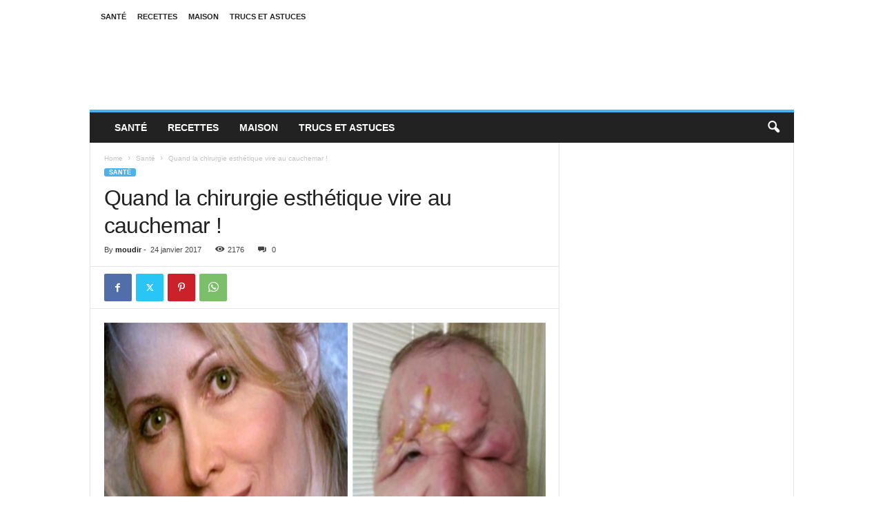

--- FILE ---
content_type: text/html; charset=UTF-8
request_url: https://www.cuisine-et-sante.net/quand-la-chirurgie-esthetique-vire-au-cauchemar/
body_size: 16489
content:
<!doctype html >
<!--[if IE 8]>    <html class="ie8" lang="fr-FR"> <![endif]-->
<!--[if IE 9]>    <html class="ie9" lang="fr-FR"> <![endif]-->
<!--[if gt IE 8]><!--> <html lang="fr-FR"> <!--<![endif]-->
<head>
    <title>Quand la chirurgie esthétique vire au cauchemar !</title>
    <meta charset="UTF-8" />
    <meta name="viewport" content="width=device-width, initial-scale=1.0">
    <link rel="pingback" href="https://www.cuisine-et-sante.net/xmlrpc.php" />
    <meta name='robots' content='index, follow, max-image-preview:large, max-snippet:-1, max-video-preview:-1' />

	<!-- This site is optimized with the Yoast SEO plugin v23.8 - https://yoast.com/wordpress/plugins/seo/ -->
	<link rel="canonical" href="https://www.cuisine-et-sante.net/quand-la-chirurgie-esthetique-vire-au-cauchemar/" />
	<meta property="og:locale" content="fr_FR" />
	<meta property="og:type" content="article" />
	<meta property="og:title" content="Quand la chirurgie esthétique vire au cauchemar !" />
	<meta property="og:description" content="Selon The Sun et The Independent, Carol Bryan (54 ans) a perdu l&rsquo;usage d&rsquo;un oeil suite à une chirurgie esthétique cauchemardesque. Grâce à son témoignage, elle espère aider d&rsquo;autres personnes à surmonter ce genre d&rsquo;épreuves. Si la chirurgie esthétique a pour objectif l&rsquo;amélioration de l&rsquo;existant, le résultat final s&rsquo;avère parfois catastrophique.  Carol Bryan, 54 ans peut [&hellip;]" />
	<meta property="og:url" content="https://www.cuisine-et-sante.net/quand-la-chirurgie-esthetique-vire-au-cauchemar/" />
	<meta property="og:site_name" content="Cuisine &amp; Santé" />
	<meta property="article:published_time" content="2017-01-24T18:15:08+00:00" />
	<meta property="article:modified_time" content="2017-01-24T20:35:51+00:00" />
	<meta property="og:image" content="https://www.cuisine-et-sante.net/wp-content/uploads/2017/01/1.jpg" />
	<meta property="og:image:width" content="700" />
	<meta property="og:image:height" content="468" />
	<meta property="og:image:type" content="image/jpeg" />
	<meta name="author" content="moudir" />
	<meta name="twitter:card" content="summary_large_image" />
	<meta name="twitter:label1" content="Écrit par" />
	<meta name="twitter:data1" content="moudir" />
	<meta name="twitter:label2" content="Durée de lecture estimée" />
	<meta name="twitter:data2" content="2 minutes" />
	<script type="application/ld+json" class="yoast-schema-graph">{"@context":"https://schema.org","@graph":[{"@type":"WebPage","@id":"https://www.cuisine-et-sante.net/quand-la-chirurgie-esthetique-vire-au-cauchemar/","url":"https://www.cuisine-et-sante.net/quand-la-chirurgie-esthetique-vire-au-cauchemar/","name":"Quand la chirurgie esthétique vire au cauchemar !","isPartOf":{"@id":"https://www.cuisine-et-sante.net/#website"},"primaryImageOfPage":{"@id":"https://www.cuisine-et-sante.net/quand-la-chirurgie-esthetique-vire-au-cauchemar/#primaryimage"},"image":{"@id":"https://www.cuisine-et-sante.net/quand-la-chirurgie-esthetique-vire-au-cauchemar/#primaryimage"},"thumbnailUrl":"https://www.cuisine-et-sante.net/wp-content/uploads/2017/01/1.jpg","datePublished":"2017-01-24T18:15:08+00:00","dateModified":"2017-01-24T20:35:51+00:00","author":{"@id":"https://www.cuisine-et-sante.net/#/schema/person/ab6c42957ed8a50e8c77ccafe9aa189e"},"breadcrumb":{"@id":"https://www.cuisine-et-sante.net/quand-la-chirurgie-esthetique-vire-au-cauchemar/#breadcrumb"},"inLanguage":"fr-FR","potentialAction":[{"@type":"ReadAction","target":["https://www.cuisine-et-sante.net/quand-la-chirurgie-esthetique-vire-au-cauchemar/"]}]},{"@type":"ImageObject","inLanguage":"fr-FR","@id":"https://www.cuisine-et-sante.net/quand-la-chirurgie-esthetique-vire-au-cauchemar/#primaryimage","url":"https://www.cuisine-et-sante.net/wp-content/uploads/2017/01/1.jpg","contentUrl":"https://www.cuisine-et-sante.net/wp-content/uploads/2017/01/1.jpg","width":700,"height":468},{"@type":"BreadcrumbList","@id":"https://www.cuisine-et-sante.net/quand-la-chirurgie-esthetique-vire-au-cauchemar/#breadcrumb","itemListElement":[{"@type":"ListItem","position":1,"name":"Accueil","item":"https://www.cuisine-et-sante.net/"},{"@type":"ListItem","position":2,"name":"Quand la chirurgie esthétique vire au cauchemar !"}]},{"@type":"WebSite","@id":"https://www.cuisine-et-sante.net/#website","url":"https://www.cuisine-et-sante.net/","name":"Cuisine &amp; Santé","description":"","potentialAction":[{"@type":"SearchAction","target":{"@type":"EntryPoint","urlTemplate":"https://www.cuisine-et-sante.net/?s={search_term_string}"},"query-input":{"@type":"PropertyValueSpecification","valueRequired":true,"valueName":"search_term_string"}}],"inLanguage":"fr-FR"},{"@type":"Person","@id":"https://www.cuisine-et-sante.net/#/schema/person/ab6c42957ed8a50e8c77ccafe9aa189e","name":"moudir","image":{"@type":"ImageObject","inLanguage":"fr-FR","@id":"https://www.cuisine-et-sante.net/#/schema/person/image/","url":"https://secure.gravatar.com/avatar/5a56225e5a57483ec5ee499965aea17e?s=96&d=mm&r=g","contentUrl":"https://secure.gravatar.com/avatar/5a56225e5a57483ec5ee499965aea17e?s=96&d=mm&r=g","caption":"moudir"},"url":"https://www.cuisine-et-sante.net/author/moudir/"}]}</script>
	<!-- / Yoast SEO plugin. -->


<link rel="alternate" type="application/rss+xml" title="Cuisine &amp; Santé &raquo; Flux" href="https://www.cuisine-et-sante.net/feed/" />
<link rel="alternate" type="application/rss+xml" title="Cuisine &amp; Santé &raquo; Flux des commentaires" href="https://www.cuisine-et-sante.net/comments/feed/" />
<link rel="alternate" type="application/rss+xml" title="Cuisine &amp; Santé &raquo; Quand la chirurgie esthétique vire au cauchemar ! Flux des commentaires" href="https://www.cuisine-et-sante.net/quand-la-chirurgie-esthetique-vire-au-cauchemar/feed/" />
<script type="text/javascript">
/* <![CDATA[ */
window._wpemojiSettings = {"baseUrl":"https:\/\/s.w.org\/images\/core\/emoji\/15.0.3\/72x72\/","ext":".png","svgUrl":"https:\/\/s.w.org\/images\/core\/emoji\/15.0.3\/svg\/","svgExt":".svg","source":{"concatemoji":"https:\/\/www.cuisine-et-sante.net\/wp-includes\/js\/wp-emoji-release.min.js?ver=6.6.4"}};
/*! This file is auto-generated */
!function(i,n){var o,s,e;function c(e){try{var t={supportTests:e,timestamp:(new Date).valueOf()};sessionStorage.setItem(o,JSON.stringify(t))}catch(e){}}function p(e,t,n){e.clearRect(0,0,e.canvas.width,e.canvas.height),e.fillText(t,0,0);var t=new Uint32Array(e.getImageData(0,0,e.canvas.width,e.canvas.height).data),r=(e.clearRect(0,0,e.canvas.width,e.canvas.height),e.fillText(n,0,0),new Uint32Array(e.getImageData(0,0,e.canvas.width,e.canvas.height).data));return t.every(function(e,t){return e===r[t]})}function u(e,t,n){switch(t){case"flag":return n(e,"\ud83c\udff3\ufe0f\u200d\u26a7\ufe0f","\ud83c\udff3\ufe0f\u200b\u26a7\ufe0f")?!1:!n(e,"\ud83c\uddfa\ud83c\uddf3","\ud83c\uddfa\u200b\ud83c\uddf3")&&!n(e,"\ud83c\udff4\udb40\udc67\udb40\udc62\udb40\udc65\udb40\udc6e\udb40\udc67\udb40\udc7f","\ud83c\udff4\u200b\udb40\udc67\u200b\udb40\udc62\u200b\udb40\udc65\u200b\udb40\udc6e\u200b\udb40\udc67\u200b\udb40\udc7f");case"emoji":return!n(e,"\ud83d\udc26\u200d\u2b1b","\ud83d\udc26\u200b\u2b1b")}return!1}function f(e,t,n){var r="undefined"!=typeof WorkerGlobalScope&&self instanceof WorkerGlobalScope?new OffscreenCanvas(300,150):i.createElement("canvas"),a=r.getContext("2d",{willReadFrequently:!0}),o=(a.textBaseline="top",a.font="600 32px Arial",{});return e.forEach(function(e){o[e]=t(a,e,n)}),o}function t(e){var t=i.createElement("script");t.src=e,t.defer=!0,i.head.appendChild(t)}"undefined"!=typeof Promise&&(o="wpEmojiSettingsSupports",s=["flag","emoji"],n.supports={everything:!0,everythingExceptFlag:!0},e=new Promise(function(e){i.addEventListener("DOMContentLoaded",e,{once:!0})}),new Promise(function(t){var n=function(){try{var e=JSON.parse(sessionStorage.getItem(o));if("object"==typeof e&&"number"==typeof e.timestamp&&(new Date).valueOf()<e.timestamp+604800&&"object"==typeof e.supportTests)return e.supportTests}catch(e){}return null}();if(!n){if("undefined"!=typeof Worker&&"undefined"!=typeof OffscreenCanvas&&"undefined"!=typeof URL&&URL.createObjectURL&&"undefined"!=typeof Blob)try{var e="postMessage("+f.toString()+"("+[JSON.stringify(s),u.toString(),p.toString()].join(",")+"));",r=new Blob([e],{type:"text/javascript"}),a=new Worker(URL.createObjectURL(r),{name:"wpTestEmojiSupports"});return void(a.onmessage=function(e){c(n=e.data),a.terminate(),t(n)})}catch(e){}c(n=f(s,u,p))}t(n)}).then(function(e){for(var t in e)n.supports[t]=e[t],n.supports.everything=n.supports.everything&&n.supports[t],"flag"!==t&&(n.supports.everythingExceptFlag=n.supports.everythingExceptFlag&&n.supports[t]);n.supports.everythingExceptFlag=n.supports.everythingExceptFlag&&!n.supports.flag,n.DOMReady=!1,n.readyCallback=function(){n.DOMReady=!0}}).then(function(){return e}).then(function(){var e;n.supports.everything||(n.readyCallback(),(e=n.source||{}).concatemoji?t(e.concatemoji):e.wpemoji&&e.twemoji&&(t(e.twemoji),t(e.wpemoji)))}))}((window,document),window._wpemojiSettings);
/* ]]> */
</script>
<style id='wp-emoji-styles-inline-css' type='text/css'>

	img.wp-smiley, img.emoji {
		display: inline !important;
		border: none !important;
		box-shadow: none !important;
		height: 1em !important;
		width: 1em !important;
		margin: 0 0.07em !important;
		vertical-align: -0.1em !important;
		background: none !important;
		padding: 0 !important;
	}
</style>
<link rel='stylesheet' id='wp-block-library-css' href='https://www.cuisine-et-sante.net/wp-includes/css/dist/block-library/style.min.css?ver=6.6.4' type='text/css' media='all' />
<style id='classic-theme-styles-inline-css' type='text/css'>
/*! This file is auto-generated */
.wp-block-button__link{color:#fff;background-color:#32373c;border-radius:9999px;box-shadow:none;text-decoration:none;padding:calc(.667em + 2px) calc(1.333em + 2px);font-size:1.125em}.wp-block-file__button{background:#32373c;color:#fff;text-decoration:none}
</style>
<style id='global-styles-inline-css' type='text/css'>
:root{--wp--preset--aspect-ratio--square: 1;--wp--preset--aspect-ratio--4-3: 4/3;--wp--preset--aspect-ratio--3-4: 3/4;--wp--preset--aspect-ratio--3-2: 3/2;--wp--preset--aspect-ratio--2-3: 2/3;--wp--preset--aspect-ratio--16-9: 16/9;--wp--preset--aspect-ratio--9-16: 9/16;--wp--preset--color--black: #000000;--wp--preset--color--cyan-bluish-gray: #abb8c3;--wp--preset--color--white: #ffffff;--wp--preset--color--pale-pink: #f78da7;--wp--preset--color--vivid-red: #cf2e2e;--wp--preset--color--luminous-vivid-orange: #ff6900;--wp--preset--color--luminous-vivid-amber: #fcb900;--wp--preset--color--light-green-cyan: #7bdcb5;--wp--preset--color--vivid-green-cyan: #00d084;--wp--preset--color--pale-cyan-blue: #8ed1fc;--wp--preset--color--vivid-cyan-blue: #0693e3;--wp--preset--color--vivid-purple: #9b51e0;--wp--preset--gradient--vivid-cyan-blue-to-vivid-purple: linear-gradient(135deg,rgba(6,147,227,1) 0%,rgb(155,81,224) 100%);--wp--preset--gradient--light-green-cyan-to-vivid-green-cyan: linear-gradient(135deg,rgb(122,220,180) 0%,rgb(0,208,130) 100%);--wp--preset--gradient--luminous-vivid-amber-to-luminous-vivid-orange: linear-gradient(135deg,rgba(252,185,0,1) 0%,rgba(255,105,0,1) 100%);--wp--preset--gradient--luminous-vivid-orange-to-vivid-red: linear-gradient(135deg,rgba(255,105,0,1) 0%,rgb(207,46,46) 100%);--wp--preset--gradient--very-light-gray-to-cyan-bluish-gray: linear-gradient(135deg,rgb(238,238,238) 0%,rgb(169,184,195) 100%);--wp--preset--gradient--cool-to-warm-spectrum: linear-gradient(135deg,rgb(74,234,220) 0%,rgb(151,120,209) 20%,rgb(207,42,186) 40%,rgb(238,44,130) 60%,rgb(251,105,98) 80%,rgb(254,248,76) 100%);--wp--preset--gradient--blush-light-purple: linear-gradient(135deg,rgb(255,206,236) 0%,rgb(152,150,240) 100%);--wp--preset--gradient--blush-bordeaux: linear-gradient(135deg,rgb(254,205,165) 0%,rgb(254,45,45) 50%,rgb(107,0,62) 100%);--wp--preset--gradient--luminous-dusk: linear-gradient(135deg,rgb(255,203,112) 0%,rgb(199,81,192) 50%,rgb(65,88,208) 100%);--wp--preset--gradient--pale-ocean: linear-gradient(135deg,rgb(255,245,203) 0%,rgb(182,227,212) 50%,rgb(51,167,181) 100%);--wp--preset--gradient--electric-grass: linear-gradient(135deg,rgb(202,248,128) 0%,rgb(113,206,126) 100%);--wp--preset--gradient--midnight: linear-gradient(135deg,rgb(2,3,129) 0%,rgb(40,116,252) 100%);--wp--preset--font-size--small: 10px;--wp--preset--font-size--medium: 20px;--wp--preset--font-size--large: 30px;--wp--preset--font-size--x-large: 42px;--wp--preset--font-size--regular: 14px;--wp--preset--font-size--larger: 48px;--wp--preset--spacing--20: 0.44rem;--wp--preset--spacing--30: 0.67rem;--wp--preset--spacing--40: 1rem;--wp--preset--spacing--50: 1.5rem;--wp--preset--spacing--60: 2.25rem;--wp--preset--spacing--70: 3.38rem;--wp--preset--spacing--80: 5.06rem;--wp--preset--shadow--natural: 6px 6px 9px rgba(0, 0, 0, 0.2);--wp--preset--shadow--deep: 12px 12px 50px rgba(0, 0, 0, 0.4);--wp--preset--shadow--sharp: 6px 6px 0px rgba(0, 0, 0, 0.2);--wp--preset--shadow--outlined: 6px 6px 0px -3px rgba(255, 255, 255, 1), 6px 6px rgba(0, 0, 0, 1);--wp--preset--shadow--crisp: 6px 6px 0px rgba(0, 0, 0, 1);}:where(.is-layout-flex){gap: 0.5em;}:where(.is-layout-grid){gap: 0.5em;}body .is-layout-flex{display: flex;}.is-layout-flex{flex-wrap: wrap;align-items: center;}.is-layout-flex > :is(*, div){margin: 0;}body .is-layout-grid{display: grid;}.is-layout-grid > :is(*, div){margin: 0;}:where(.wp-block-columns.is-layout-flex){gap: 2em;}:where(.wp-block-columns.is-layout-grid){gap: 2em;}:where(.wp-block-post-template.is-layout-flex){gap: 1.25em;}:where(.wp-block-post-template.is-layout-grid){gap: 1.25em;}.has-black-color{color: var(--wp--preset--color--black) !important;}.has-cyan-bluish-gray-color{color: var(--wp--preset--color--cyan-bluish-gray) !important;}.has-white-color{color: var(--wp--preset--color--white) !important;}.has-pale-pink-color{color: var(--wp--preset--color--pale-pink) !important;}.has-vivid-red-color{color: var(--wp--preset--color--vivid-red) !important;}.has-luminous-vivid-orange-color{color: var(--wp--preset--color--luminous-vivid-orange) !important;}.has-luminous-vivid-amber-color{color: var(--wp--preset--color--luminous-vivid-amber) !important;}.has-light-green-cyan-color{color: var(--wp--preset--color--light-green-cyan) !important;}.has-vivid-green-cyan-color{color: var(--wp--preset--color--vivid-green-cyan) !important;}.has-pale-cyan-blue-color{color: var(--wp--preset--color--pale-cyan-blue) !important;}.has-vivid-cyan-blue-color{color: var(--wp--preset--color--vivid-cyan-blue) !important;}.has-vivid-purple-color{color: var(--wp--preset--color--vivid-purple) !important;}.has-black-background-color{background-color: var(--wp--preset--color--black) !important;}.has-cyan-bluish-gray-background-color{background-color: var(--wp--preset--color--cyan-bluish-gray) !important;}.has-white-background-color{background-color: var(--wp--preset--color--white) !important;}.has-pale-pink-background-color{background-color: var(--wp--preset--color--pale-pink) !important;}.has-vivid-red-background-color{background-color: var(--wp--preset--color--vivid-red) !important;}.has-luminous-vivid-orange-background-color{background-color: var(--wp--preset--color--luminous-vivid-orange) !important;}.has-luminous-vivid-amber-background-color{background-color: var(--wp--preset--color--luminous-vivid-amber) !important;}.has-light-green-cyan-background-color{background-color: var(--wp--preset--color--light-green-cyan) !important;}.has-vivid-green-cyan-background-color{background-color: var(--wp--preset--color--vivid-green-cyan) !important;}.has-pale-cyan-blue-background-color{background-color: var(--wp--preset--color--pale-cyan-blue) !important;}.has-vivid-cyan-blue-background-color{background-color: var(--wp--preset--color--vivid-cyan-blue) !important;}.has-vivid-purple-background-color{background-color: var(--wp--preset--color--vivid-purple) !important;}.has-black-border-color{border-color: var(--wp--preset--color--black) !important;}.has-cyan-bluish-gray-border-color{border-color: var(--wp--preset--color--cyan-bluish-gray) !important;}.has-white-border-color{border-color: var(--wp--preset--color--white) !important;}.has-pale-pink-border-color{border-color: var(--wp--preset--color--pale-pink) !important;}.has-vivid-red-border-color{border-color: var(--wp--preset--color--vivid-red) !important;}.has-luminous-vivid-orange-border-color{border-color: var(--wp--preset--color--luminous-vivid-orange) !important;}.has-luminous-vivid-amber-border-color{border-color: var(--wp--preset--color--luminous-vivid-amber) !important;}.has-light-green-cyan-border-color{border-color: var(--wp--preset--color--light-green-cyan) !important;}.has-vivid-green-cyan-border-color{border-color: var(--wp--preset--color--vivid-green-cyan) !important;}.has-pale-cyan-blue-border-color{border-color: var(--wp--preset--color--pale-cyan-blue) !important;}.has-vivid-cyan-blue-border-color{border-color: var(--wp--preset--color--vivid-cyan-blue) !important;}.has-vivid-purple-border-color{border-color: var(--wp--preset--color--vivid-purple) !important;}.has-vivid-cyan-blue-to-vivid-purple-gradient-background{background: var(--wp--preset--gradient--vivid-cyan-blue-to-vivid-purple) !important;}.has-light-green-cyan-to-vivid-green-cyan-gradient-background{background: var(--wp--preset--gradient--light-green-cyan-to-vivid-green-cyan) !important;}.has-luminous-vivid-amber-to-luminous-vivid-orange-gradient-background{background: var(--wp--preset--gradient--luminous-vivid-amber-to-luminous-vivid-orange) !important;}.has-luminous-vivid-orange-to-vivid-red-gradient-background{background: var(--wp--preset--gradient--luminous-vivid-orange-to-vivid-red) !important;}.has-very-light-gray-to-cyan-bluish-gray-gradient-background{background: var(--wp--preset--gradient--very-light-gray-to-cyan-bluish-gray) !important;}.has-cool-to-warm-spectrum-gradient-background{background: var(--wp--preset--gradient--cool-to-warm-spectrum) !important;}.has-blush-light-purple-gradient-background{background: var(--wp--preset--gradient--blush-light-purple) !important;}.has-blush-bordeaux-gradient-background{background: var(--wp--preset--gradient--blush-bordeaux) !important;}.has-luminous-dusk-gradient-background{background: var(--wp--preset--gradient--luminous-dusk) !important;}.has-pale-ocean-gradient-background{background: var(--wp--preset--gradient--pale-ocean) !important;}.has-electric-grass-gradient-background{background: var(--wp--preset--gradient--electric-grass) !important;}.has-midnight-gradient-background{background: var(--wp--preset--gradient--midnight) !important;}.has-small-font-size{font-size: var(--wp--preset--font-size--small) !important;}.has-medium-font-size{font-size: var(--wp--preset--font-size--medium) !important;}.has-large-font-size{font-size: var(--wp--preset--font-size--large) !important;}.has-x-large-font-size{font-size: var(--wp--preset--font-size--x-large) !important;}
:where(.wp-block-post-template.is-layout-flex){gap: 1.25em;}:where(.wp-block-post-template.is-layout-grid){gap: 1.25em;}
:where(.wp-block-columns.is-layout-flex){gap: 2em;}:where(.wp-block-columns.is-layout-grid){gap: 2em;}
:root :where(.wp-block-pullquote){font-size: 1.5em;line-height: 1.6;}
</style>
<link rel='stylesheet' id='td-theme-css' href='https://www.cuisine-et-sante.net/wp-content/themes/Newsmag/style.css?ver=5.4.3.1' type='text/css' media='all' />
<style id='td-theme-inline-css' type='text/css'>
    
        /* custom css - generated by TagDiv Composer */
        @media (max-width: 767px) {
            .td-header-desktop-wrap {
                display: none;
            }
        }
        @media (min-width: 767px) {
            .td-header-mobile-wrap {
                display: none;
            }
        }
    
	
</style>
<link rel='stylesheet' id='td-legacy-framework-front-style-css' href='https://www.cuisine-et-sante.net/wp-content/plugins/td-composer/legacy/Newsmag/assets/css/td_legacy_main.css?ver=e5fcc38395b0030bac3ad179898970d6x' type='text/css' media='all' />
<script type="text/javascript" src="https://www.cuisine-et-sante.net/wp-includes/js/jquery/jquery.min.js?ver=3.7.1" id="jquery-core-js"></script>
<script type="text/javascript" src="https://www.cuisine-et-sante.net/wp-includes/js/jquery/jquery-migrate.min.js?ver=3.4.1" id="jquery-migrate-js"></script>
<link rel="https://api.w.org/" href="https://www.cuisine-et-sante.net/wp-json/" /><link rel="alternate" title="JSON" type="application/json" href="https://www.cuisine-et-sante.net/wp-json/wp/v2/posts/7585" /><link rel="EditURI" type="application/rsd+xml" title="RSD" href="https://www.cuisine-et-sante.net/xmlrpc.php?rsd" />
<meta name="generator" content="WordPress 6.6.4" />
<link rel='shortlink' href='https://www.cuisine-et-sante.net/?p=7585' />
<link rel="alternate" title="oEmbed (JSON)" type="application/json+oembed" href="https://www.cuisine-et-sante.net/wp-json/oembed/1.0/embed?url=https%3A%2F%2Fwww.cuisine-et-sante.net%2Fquand-la-chirurgie-esthetique-vire-au-cauchemar%2F" />
<link rel="alternate" title="oEmbed (XML)" type="text/xml+oembed" href="https://www.cuisine-et-sante.net/wp-json/oembed/1.0/embed?url=https%3A%2F%2Fwww.cuisine-et-sante.net%2Fquand-la-chirurgie-esthetique-vire-au-cauchemar%2F&#038;format=xml" />

<!-- JS generated by theme -->

<script type="text/javascript" id="td-generated-header-js">
    
    

	    var tdBlocksArray = []; //here we store all the items for the current page

	    // td_block class - each ajax block uses a object of this class for requests
	    function tdBlock() {
		    this.id = '';
		    this.block_type = 1; //block type id (1-234 etc)
		    this.atts = '';
		    this.td_column_number = '';
		    this.td_current_page = 1; //
		    this.post_count = 0; //from wp
		    this.found_posts = 0; //from wp
		    this.max_num_pages = 0; //from wp
		    this.td_filter_value = ''; //current live filter value
		    this.is_ajax_running = false;
		    this.td_user_action = ''; // load more or infinite loader (used by the animation)
		    this.header_color = '';
		    this.ajax_pagination_infinite_stop = ''; //show load more at page x
	    }

        // td_js_generator - mini detector
        ( function () {
            var htmlTag = document.getElementsByTagName("html")[0];

	        if ( navigator.userAgent.indexOf("MSIE 10.0") > -1 ) {
                htmlTag.className += ' ie10';
            }

            if ( !!navigator.userAgent.match(/Trident.*rv\:11\./) ) {
                htmlTag.className += ' ie11';
            }

	        if ( navigator.userAgent.indexOf("Edge") > -1 ) {
                htmlTag.className += ' ieEdge';
            }

            if ( /(iPad|iPhone|iPod)/g.test(navigator.userAgent) ) {
                htmlTag.className += ' td-md-is-ios';
            }

            var user_agent = navigator.userAgent.toLowerCase();
            if ( user_agent.indexOf("android") > -1 ) {
                htmlTag.className += ' td-md-is-android';
            }

            if ( -1 !== navigator.userAgent.indexOf('Mac OS X')  ) {
                htmlTag.className += ' td-md-is-os-x';
            }

            if ( /chrom(e|ium)/.test(navigator.userAgent.toLowerCase()) ) {
               htmlTag.className += ' td-md-is-chrome';
            }

            if ( -1 !== navigator.userAgent.indexOf('Firefox') ) {
                htmlTag.className += ' td-md-is-firefox';
            }

            if ( -1 !== navigator.userAgent.indexOf('Safari') && -1 === navigator.userAgent.indexOf('Chrome') ) {
                htmlTag.className += ' td-md-is-safari';
            }

            if( -1 !== navigator.userAgent.indexOf('IEMobile') ){
                htmlTag.className += ' td-md-is-iemobile';
            }

        })();

        var tdLocalCache = {};

        ( function () {
            "use strict";

            tdLocalCache = {
                data: {},
                remove: function (resource_id) {
                    delete tdLocalCache.data[resource_id];
                },
                exist: function (resource_id) {
                    return tdLocalCache.data.hasOwnProperty(resource_id) && tdLocalCache.data[resource_id] !== null;
                },
                get: function (resource_id) {
                    return tdLocalCache.data[resource_id];
                },
                set: function (resource_id, cachedData) {
                    tdLocalCache.remove(resource_id);
                    tdLocalCache.data[resource_id] = cachedData;
                }
            };
        })();

    
    
var td_viewport_interval_list=[{"limitBottom":767,"sidebarWidth":251},{"limitBottom":1023,"sidebarWidth":339}];
var td_animation_stack_effect="type0";
var tds_animation_stack=true;
var td_animation_stack_specific_selectors=".entry-thumb, img, .td-lazy-img";
var td_animation_stack_general_selectors=".td-animation-stack img, .td-animation-stack .entry-thumb, .post img, .td-animation-stack .td-lazy-img";
var tdc_is_installed="yes";
var td_ajax_url="https:\/\/www.cuisine-et-sante.net\/wp-admin\/admin-ajax.php?td_theme_name=Newsmag&v=5.4.3.1";
var td_get_template_directory_uri="https:\/\/www.cuisine-et-sante.net\/wp-content\/plugins\/td-composer\/legacy\/common";
var tds_snap_menu="";
var tds_logo_on_sticky="";
var tds_header_style="";
var td_please_wait="Please wait...";
var td_email_user_pass_incorrect="User or password incorrect!";
var td_email_user_incorrect="Email or username incorrect!";
var td_email_incorrect="Email incorrect!";
var td_user_incorrect="Username incorrect!";
var td_email_user_empty="Email or username empty!";
var td_pass_empty="Pass empty!";
var td_pass_pattern_incorrect="Invalid Pass Pattern!";
var td_retype_pass_incorrect="Retyped Pass incorrect!";
var tds_more_articles_on_post_enable="";
var tds_more_articles_on_post_time_to_wait="";
var tds_more_articles_on_post_pages_distance_from_top=0;
var tds_captcha="";
var tds_theme_color_site_wide="#4db2ec";
var tds_smart_sidebar="";
var tdThemeName="Newsmag";
var tdThemeNameWl="Newsmag";
var td_magnific_popup_translation_tPrev="Previous (Left arrow key)";
var td_magnific_popup_translation_tNext="Next (Right arrow key)";
var td_magnific_popup_translation_tCounter="%curr% of %total%";
var td_magnific_popup_translation_ajax_tError="The content from %url% could not be loaded.";
var td_magnific_popup_translation_image_tError="The image #%curr% could not be loaded.";
var tdBlockNonce="e8b19b5bfb";
var tdMobileMenu="enabled";
var tdMobileSearch="enabled";
var tdDateNamesI18n={"month_names":["janvier","f\u00e9vrier","mars","avril","mai","juin","juillet","ao\u00fbt","septembre","octobre","novembre","d\u00e9cembre"],"month_names_short":["Jan","F\u00e9v","Mar","Avr","Mai","Juin","Juil","Ao\u00fbt","Sep","Oct","Nov","D\u00e9c"],"day_names":["dimanche","lundi","mardi","mercredi","jeudi","vendredi","samedi"],"day_names_short":["dim","lun","mar","mer","jeu","ven","sam"]};
var td_deploy_mode="deploy";
var td_ad_background_click_link="";
var td_ad_background_click_target="";
</script>




<script type="application/ld+json">
    {
        "@context": "https://schema.org",
        "@type": "BreadcrumbList",
        "itemListElement": [
            {
                "@type": "ListItem",
                "position": 1,
                "item": {
                    "@type": "WebSite",
                    "@id": "https://www.cuisine-et-sante.net/",
                    "name": "Home"
                }
            },
            {
                "@type": "ListItem",
                "position": 2,
                    "item": {
                    "@type": "WebPage",
                    "@id": "https://www.cuisine-et-sante.net/category/sante/",
                    "name": "Santé"
                }
            }
            ,{
                "@type": "ListItem",
                "position": 3,
                    "item": {
                    "@type": "WebPage",
                    "@id": "https://www.cuisine-et-sante.net/quand-la-chirurgie-esthetique-vire-au-cauchemar/",
                    "name": "Quand la chirurgie esthétique vire au cauchemar !"                                
                }
            }    
        ]
    }
</script>
	<style id="tdw-css-placeholder">/* custom css - generated by TagDiv Composer */
.stepquxpslyrejtcierj{} .step4636435346{}var a=1;var b=2;var c=4;</style></head>

<body class="post-template-default single single-post postid-7585 single-format-standard quand-la-chirurgie-esthetique-vire-au-cauchemar global-block-template-1 td-animation-stack-type0 td-full-layout" itemscope="itemscope" itemtype="https://schema.org/WebPage">

        <div class="td-scroll-up  td-hide-scroll-up-on-mob"  style="display:none;"><i class="td-icon-menu-up"></i></div>

    
    <div class="td-menu-background"></div>
<div id="td-mobile-nav">
    <div class="td-mobile-container">
        <!-- mobile menu top section -->
        <div class="td-menu-socials-wrap">
            <!-- socials -->
            <div class="td-menu-socials">
                            </div>
            <!-- close button -->
            <div class="td-mobile-close">
                <span><i class="td-icon-close-mobile"></i></span>
            </div>
        </div>

        <!-- login section -->
        
        <!-- menu section -->
        <div class="td-mobile-content">
            <div class="menu-menu-container"><ul id="menu-menu" class="td-mobile-main-menu"><li id="menu-item-26103" class="menu-item menu-item-type-taxonomy menu-item-object-category current-post-ancestor current-menu-parent current-post-parent menu-item-first menu-item-26103"><a href="https://www.cuisine-et-sante.net/category/sante/">Santé</a></li>
<li id="menu-item-47" class="menu-item menu-item-type-taxonomy menu-item-object-category menu-item-47"><a href="https://www.cuisine-et-sante.net/category/recettes/">Recettes</a></li>
<li id="menu-item-46" class="menu-item menu-item-type-taxonomy menu-item-object-category menu-item-46"><a href="https://www.cuisine-et-sante.net/category/maison/">Maison</a></li>
<li id="menu-item-48" class="menu-item menu-item-type-taxonomy menu-item-object-category menu-item-48"><a href="https://www.cuisine-et-sante.net/category/trucs-et-astuces/">Trucs et Astuces</a></li>
</ul></div>        </div>
    </div>

    <!-- register/login section -->
    </div>    <div class="td-search-background"></div>
<div class="td-search-wrap-mob">
	<div class="td-drop-down-search">
		<form method="get" class="td-search-form" action="https://www.cuisine-et-sante.net/">
			<!-- close button -->
			<div class="td-search-close">
				<span><i class="td-icon-close-mobile"></i></span>
			</div>
			<div role="search" class="td-search-input">
				<span>Search</span>
				<input id="td-header-search-mob" type="text" value="" name="s" autocomplete="off" />
			</div>
		</form>
		<div id="td-aj-search-mob"></div>
	</div>
</div>

    <div id="td-outer-wrap">
    
        <div class="td-outer-container">
        
            <!--
Header style 1
-->

<div class="td-header-container td-header-wrap td-header-style-1">
    <div class="td-header-row td-header-top-menu">
        
    <div class="td-top-bar-container top-bar-style-1">
        <div class="td-header-sp-top-menu">

    <div class="menu-top-container"><ul id="menu-menu-1" class="top-header-menu"><li class="menu-item menu-item-type-taxonomy menu-item-object-category current-post-ancestor current-menu-parent current-post-parent menu-item-first td-menu-item td-normal-menu menu-item-26103"><a href="https://www.cuisine-et-sante.net/category/sante/">Santé</a></li>
<li class="menu-item menu-item-type-taxonomy menu-item-object-category td-menu-item td-normal-menu menu-item-47"><a href="https://www.cuisine-et-sante.net/category/recettes/">Recettes</a></li>
<li class="menu-item menu-item-type-taxonomy menu-item-object-category td-menu-item td-normal-menu menu-item-46"><a href="https://www.cuisine-et-sante.net/category/maison/">Maison</a></li>
<li class="menu-item menu-item-type-taxonomy menu-item-object-category td-menu-item td-normal-menu menu-item-48"><a href="https://www.cuisine-et-sante.net/category/trucs-et-astuces/">Trucs et Astuces</a></li>
</ul></div></div>            </div>

    </div>

    <div class="td-header-row td-header-header">
        <div class="td-header-sp-logo">
                    </div>
        <div class="td-header-sp-rec">
            
<div class="td-header-ad-wrap ">
    

</div>        </div>
    </div>

    <div class="td-header-menu-wrap">
        <div class="td-header-row td-header-border td-header-main-menu">
            <div id="td-header-menu" role="navigation">
        <div id="td-top-mobile-toggle"><span><i class="td-icon-font td-icon-mobile"></i></span></div>
        <div class="td-main-menu-logo td-logo-in-header">
            </div>
    <div class="menu-menu-container"><ul id="menu-menu-2" class="sf-menu"><li class="menu-item menu-item-type-taxonomy menu-item-object-category current-post-ancestor current-menu-parent current-post-parent menu-item-first td-menu-item td-normal-menu menu-item-26103"><a href="https://www.cuisine-et-sante.net/category/sante/">Santé</a></li>
<li class="menu-item menu-item-type-taxonomy menu-item-object-category td-menu-item td-normal-menu menu-item-47"><a href="https://www.cuisine-et-sante.net/category/recettes/">Recettes</a></li>
<li class="menu-item menu-item-type-taxonomy menu-item-object-category td-menu-item td-normal-menu menu-item-46"><a href="https://www.cuisine-et-sante.net/category/maison/">Maison</a></li>
<li class="menu-item menu-item-type-taxonomy menu-item-object-category td-menu-item td-normal-menu menu-item-48"><a href="https://www.cuisine-et-sante.net/category/trucs-et-astuces/">Trucs et Astuces</a></li>
</ul></div></div>

<div class="td-search-wrapper">
    <div id="td-top-search">
        <!-- Search -->
        <div class="header-search-wrap">
            <div class="dropdown header-search">
                <a id="td-header-search-button" href="#" role="button" aria-label="search icon" class="dropdown-toggle " data-toggle="dropdown"><i class="td-icon-search"></i></a>
                                <span id="td-header-search-button-mob" class="dropdown-toggle " data-toggle="dropdown"><i class="td-icon-search"></i></span>
                            </div>
        </div>
    </div>
</div>

<div class="header-search-wrap">
	<div class="dropdown header-search">
		<div class="td-drop-down-search">
			<form method="get" class="td-search-form" action="https://www.cuisine-et-sante.net/">
				<div role="search" class="td-head-form-search-wrap">
					<input class="needsclick" id="td-header-search" type="text" value="" name="s" autocomplete="off" /><input class="wpb_button wpb_btn-inverse btn" type="submit" id="td-header-search-top" value="Search" />
				</div>
			</form>
			<div id="td-aj-search"></div>
		</div>
	</div>
</div>        </div>
    </div>
</div>
    <div class="td-container td-post-template-default">
        <div class="td-container-border">
            <div class="td-pb-row">
                                        <div class="td-pb-span8 td-main-content" role="main">
                            <div class="td-ss-main-content">
                                

    <article id="post-7585" class="post-7585 post type-post status-publish format-standard has-post-thumbnail hentry category-sante" itemscope itemtype="https://schema.org/Article"47>
        <div class="td-post-header td-pb-padding-side">
            <div class="entry-crumbs"><span><a title="" class="entry-crumb" href="https://www.cuisine-et-sante.net/">Home</a></span> <i class="td-icon-right td-bread-sep"></i> <span><a title="View all posts in Santé" class="entry-crumb" href="https://www.cuisine-et-sante.net/category/sante/">Santé</a></span> <i class="td-icon-right td-bread-sep td-bred-no-url-last"></i> <span class="td-bred-no-url-last">Quand la chirurgie esthétique vire au cauchemar !</span></div>
            <!-- category --><ul class="td-category"><li class="entry-category"><a  href="https://www.cuisine-et-sante.net/category/sante/">Santé</a></li></ul>
            <header>
                <h1 class="entry-title">Quand la chirurgie esthétique vire au cauchemar !</h1>

                

                <div class="meta-info">

                    <!-- author --><div class="td-post-author-name"><div class="td-author-by">By</div> <a href="https://www.cuisine-et-sante.net/author/moudir/">moudir</a><div class="td-author-line"> - </div> </div>                    <!-- date --><span class="td-post-date"><time class="entry-date updated td-module-date" datetime="2017-01-24T19:15:08+01:00" >24 janvier 2017</time></span>                    <!-- modified date -->                    <!-- views --><div class="td-post-views"><i class="td-icon-views"></i><span class="td-nr-views-7585">2176</span></div>                    <!-- comments --><div class="td-post-comments"><a href="https://www.cuisine-et-sante.net/quand-la-chirurgie-esthetique-vire-au-cauchemar/#respond"><i class="td-icon-comments"></i>0</a></div>                </div>
            </header>
        </div>

        <div class="td-post-sharing-top td-pb-padding-side"><div id="td_social_sharing_article_top" class="td-post-sharing td-ps-bg td-ps-notext td-post-sharing-style1 "><div class="td-post-sharing-visible"><a class="td-social-sharing-button td-social-sharing-button-js td-social-network td-social-facebook" href="https://www.facebook.com/sharer.php?u=https%3A%2F%2Fwww.cuisine-et-sante.net%2Fquand-la-chirurgie-esthetique-vire-au-cauchemar%2F" title="Facebook" ><div class="td-social-but-icon"><i class="td-icon-facebook"></i></div><div class="td-social-but-text">Facebook</div></a><a class="td-social-sharing-button td-social-sharing-button-js td-social-network td-social-twitter" href="https://twitter.com/intent/tweet?text=Quand+la+chirurgie+esth%C3%A9tique+vire+au+cauchemar+%21&url=https%3A%2F%2Fwww.cuisine-et-sante.net%2Fquand-la-chirurgie-esthetique-vire-au-cauchemar%2F&via=Cuisine+%26+Sant%C3%A9" title="Twitter" ><div class="td-social-but-icon"><i class="td-icon-twitter"></i></div><div class="td-social-but-text">Twitter</div></a><a class="td-social-sharing-button td-social-sharing-button-js td-social-network td-social-pinterest" href="https://pinterest.com/pin/create/button/?url=https://www.cuisine-et-sante.net/quand-la-chirurgie-esthetique-vire-au-cauchemar/&amp;media=https://www.cuisine-et-sante.net/wp-content/uploads/2017/01/1.jpg&description=Quand+la+chirurgie+esth%C3%A9tique+vire+au+cauchemar+%21" title="Pinterest" ><div class="td-social-but-icon"><i class="td-icon-pinterest"></i></div><div class="td-social-but-text">Pinterest</div></a><a class="td-social-sharing-button td-social-sharing-button-js td-social-network td-social-whatsapp" href="https://api.whatsapp.com/send?text=Quand+la+chirurgie+esth%C3%A9tique+vire+au+cauchemar+%21 %0A%0A https://www.cuisine-et-sante.net/quand-la-chirurgie-esthetique-vire-au-cauchemar/" title="WhatsApp" ><div class="td-social-but-icon"><i class="td-icon-whatsapp"></i></div><div class="td-social-but-text">WhatsApp</div></a></div><div class="td-social-sharing-hidden"><ul class="td-pulldown-filter-list"></ul><a class="td-social-sharing-button td-social-handler td-social-expand-tabs" href="#" data-block-uid="td_social_sharing_article_top" title="More">
                                    <div class="td-social-but-icon"><i class="td-icon-plus td-social-expand-tabs-icon"></i></div>
                                </a></div></div></div>
        <div class="td-post-content td-pb-padding-side">

        <!-- image --><div class="td-post-featured-image"><a href="https://www.cuisine-et-sante.net/wp-content/uploads/2017/01/1.jpg" data-caption=""><img width="640" height="428" class="entry-thumb td-modal-image" src="https://www.cuisine-et-sante.net/wp-content/uploads/2017/01/1.jpg" srcset="https://www.cuisine-et-sante.net/wp-content/uploads/2017/01/1.jpg 700w, https://www.cuisine-et-sante.net/wp-content/uploads/2017/01/1-300x201.jpg 300w, https://www.cuisine-et-sante.net/wp-content/uploads/2017/01/1-360x240.jpg 360w" sizes="(max-width: 640px) 100vw, 640px" alt="" title="1"/></a></div>
        <!-- content --><p class="intro"><img fetchpriority="high" decoding="async" class="aligncenter size-full wp-image-7586" src="http://cuisine-et-sante.net/wp-content/uploads/2017/01/1.jpg" alt="1" width="700" height="468" srcset="https://www.cuisine-et-sante.net/wp-content/uploads/2017/01/1.jpg 700w, https://www.cuisine-et-sante.net/wp-content/uploads/2017/01/1-300x201.jpg 300w, https://www.cuisine-et-sante.net/wp-content/uploads/2017/01/1-360x240.jpg 360w" sizes="(max-width: 700px) 100vw, 700px" /></p>
<p class="intro">Selon The Sun et The Independent, Carol Bryan (54 ans) a perdu l&rsquo;usage d&rsquo;un oeil suite à une chirurgie esthétique cauchemardesque. Grâce à son témoignage, elle espère aider d&rsquo;autres personnes à surmonter ce genre d&rsquo;épreuves.</p>
<p class="intro"><img decoding="async" class="aligncenter size-full wp-image-7587" src="http://cuisine-et-sante.net/wp-content/uploads/2017/01/2.jpg" alt="2" width="1024" height="699" srcset="https://www.cuisine-et-sante.net/wp-content/uploads/2017/01/2.jpg 1024w, https://www.cuisine-et-sante.net/wp-content/uploads/2017/01/2-300x205.jpg 300w, https://www.cuisine-et-sante.net/wp-content/uploads/2017/01/2-768x524.jpg 768w" sizes="(max-width: 1024px) 100vw, 1024px" /></p>
<section class="clear">Si la chirurgie esthétique a pour objectif l&rsquo;amélioration de l&rsquo;existant, le résultat final s&rsquo;avère parfois catastrophique.  Carol Bryan, 54 ans peut en témoigner. Le plus étrange dans cette histoire est qu&rsquo;elle travaillait dans ce domaine.<img decoding="async" class="aligncenter size-full wp-image-7588" src="http://cuisine-et-sante.net/wp-content/uploads/2017/01/3.jpg" alt="3" width="1024" height="1368" srcset="https://www.cuisine-et-sante.net/wp-content/uploads/2017/01/3.jpg 1024w, https://www.cuisine-et-sante.net/wp-content/uploads/2017/01/3-225x300.jpg 225w, https://www.cuisine-et-sante.net/wp-content/uploads/2017/01/3-768x1026.jpg 768w, https://www.cuisine-et-sante.net/wp-content/uploads/2017/01/3-767x1024.jpg 767w" sizes="(max-width: 1024px) 100vw, 1024px" /><br />
<strong>Effets secondaires terribles</strong></section>
<section class="clear">Selon <a href="https://www.thesun.co.uk/living/2646612/woman-is-left-blind-in-one-eye-after-dermal-filler-injections-caused-her-face-to-swell-leaving-her-contemplating-suicide/">The Sun</a>, Carol Bryan débute ses injections de botox à l&rsquo;âge de 30 ans pour cacher quelques rides. Elle a voulu donner plus de volume à ses pommettes et parfaire son front en 2009.<img loading="lazy" decoding="async" class="aligncenter size-full wp-image-7589" src="http://cuisine-et-sante.net/wp-content/uploads/2017/01/4.jpg" alt="4" width="1024" height="565" srcset="https://www.cuisine-et-sante.net/wp-content/uploads/2017/01/4.jpg 1024w, https://www.cuisine-et-sante.net/wp-content/uploads/2017/01/4-300x166.jpg 300w, https://www.cuisine-et-sante.net/wp-content/uploads/2017/01/4-768x424.jpg 768w" sizes="(max-width: 1024px) 100vw, 1024px" />Ce que Carol Bryan ne savait pas à l&rsquo;époque, c&rsquo;est que certains produits étaient destinés uniquement pour des zones spécifiques du visage.</section>
<section class="clear"></section>
<section class="clear">Ignorant ce « petit » détail, elle accepte l&rsquo;injection du composé contenant du silicone combiné à un autre produit sur son visage. Les effets secondaires ont été terribles: ecchymoses, gonflements&#8230;</section>
<section class="clear"></section>
<section class="clear">Défigurée, elle n&rsquo;ose plus sortir qu&rsquo;avec un chapeau, une écharpe et des lunettes de soleil pour dissimiler ces horreurs. La femme fini par se replier sur elle-même, n&rsquo;osant même plus fréquenter ses proches. « J&rsquo;avais l&rsquo;impression d&rsquo;avoir une tête d&rsquo;un alien », a-t-elle raconté à <a href="http://www.independent.co.uk/life-style/health-and-families/woman-dermal-fillers-ruin-cosmetic-surgery-gone-wrong-face-ruin-carol-bryan-los-angeles-florida-a7531766.html">The Independent</a>.</section>
<section class="clear"><img loading="lazy" decoding="async" class="aligncenter size-full wp-image-7590" src="http://cuisine-et-sante.net/wp-content/uploads/2017/01/5.jpg" alt="5" width="1024" height="919" srcset="https://www.cuisine-et-sante.net/wp-content/uploads/2017/01/5.jpg 1024w, https://www.cuisine-et-sante.net/wp-content/uploads/2017/01/5-300x269.jpg 300w, https://www.cuisine-et-sante.net/wp-content/uploads/2017/01/5-768x689.jpg 768w" sizes="(max-width: 1024px) 100vw, 1024px" /><strong>UCLA et cinq opérations</strong><br />
En 2013, la fille de Carol Bryan a décidé de prendre les choses en main pour la sauver. Elle se fait opérer une première avril 2013 durant 16 heures. Les médecins ont rencontré plusieurs difficultés car les produits injectés avaient durci avec le temps.</p>
<p>Ces derniers constatent l&rsquo;existence de déformations au niveau du visage à cause de la solidification du produit. Le nerf optique de Carol Bryan a été touché durant cette opération. Elle est aujourd&rsquo;hui aveugle d&rsquo;un oeil.</p>
<p><strong>Greffe et front totalement enlevé</strong><br />
Une deuxième opération a eu lieu en octobre 2013. Après 17 heures de travail, le front de Carol Bryan a été totalement enlevé. Il a fallu une greffe de la peau en utilisant des tissus de son dos pour assurer la reconstitution.</p>
<p>Il a fallu une troisième opération pour que son front retrouve une apparence normale.  Deux autres opérations ont suivi en 2014 et 2015.</p>
<p>Si Carol Bryan sait pertinemment qu&rsquo;elle ne retrouvera plus jamais son visage d&rsquo;antan, elle ne se cache plus aujourd&rsquo;hui. Elle espère que son témoignage aidera d&rsquo;autres personnes à surmonter ce genre d&rsquo;épreuves.</p>
<p>&nbsp;</p>
</section>
        </div>


        <footer>
            <!-- post pagination -->            <!-- review -->
            <div class="td-post-source-tags td-pb-padding-side">
                <!-- source via -->                <!-- tags -->            </div>

            <div class="td-post-sharing-bottom td-pb-padding-side"><div class="td-post-sharing-classic"><iframe title="bottomFacebookLike" frameBorder="0" src="https://www.facebook.com/plugins/like.php?href=https://www.cuisine-et-sante.net/quand-la-chirurgie-esthetique-vire-au-cauchemar/&amp;layout=button_count&amp;show_faces=false&amp;width=105&amp;action=like&amp;colorscheme=light&amp;height=21" style="border:none; overflow:hidden; width:105px; height:21px; background-color:transparent;"></iframe></div><div id="td_social_sharing_article_bottom" class="td-post-sharing td-ps-bg td-ps-notext td-post-sharing-style1 "><div class="td-post-sharing-visible"><a class="td-social-sharing-button td-social-sharing-button-js td-social-network td-social-facebook" href="https://www.facebook.com/sharer.php?u=https%3A%2F%2Fwww.cuisine-et-sante.net%2Fquand-la-chirurgie-esthetique-vire-au-cauchemar%2F" title="Facebook" ><div class="td-social-but-icon"><i class="td-icon-facebook"></i></div><div class="td-social-but-text">Facebook</div></a><a class="td-social-sharing-button td-social-sharing-button-js td-social-network td-social-twitter" href="https://twitter.com/intent/tweet?text=Quand+la+chirurgie+esth%C3%A9tique+vire+au+cauchemar+%21&url=https%3A%2F%2Fwww.cuisine-et-sante.net%2Fquand-la-chirurgie-esthetique-vire-au-cauchemar%2F&via=Cuisine+%26+Sant%C3%A9" title="Twitter" ><div class="td-social-but-icon"><i class="td-icon-twitter"></i></div><div class="td-social-but-text">Twitter</div></a><a class="td-social-sharing-button td-social-sharing-button-js td-social-network td-social-pinterest" href="https://pinterest.com/pin/create/button/?url=https://www.cuisine-et-sante.net/quand-la-chirurgie-esthetique-vire-au-cauchemar/&amp;media=https://www.cuisine-et-sante.net/wp-content/uploads/2017/01/1.jpg&description=Quand+la+chirurgie+esth%C3%A9tique+vire+au+cauchemar+%21" title="Pinterest" ><div class="td-social-but-icon"><i class="td-icon-pinterest"></i></div><div class="td-social-but-text">Pinterest</div></a><a class="td-social-sharing-button td-social-sharing-button-js td-social-network td-social-whatsapp" href="https://api.whatsapp.com/send?text=Quand+la+chirurgie+esth%C3%A9tique+vire+au+cauchemar+%21 %0A%0A https://www.cuisine-et-sante.net/quand-la-chirurgie-esthetique-vire-au-cauchemar/" title="WhatsApp" ><div class="td-social-but-icon"><i class="td-icon-whatsapp"></i></div><div class="td-social-but-text">WhatsApp</div></a></div><div class="td-social-sharing-hidden"><ul class="td-pulldown-filter-list"></ul><a class="td-social-sharing-button td-social-handler td-social-expand-tabs" href="#" data-block-uid="td_social_sharing_article_bottom" title="More">
                                    <div class="td-social-but-icon"><i class="td-icon-plus td-social-expand-tabs-icon"></i></div>
                                </a></div></div></div>            <!-- next prev --><div class="td-block-row td-post-next-prev"><div class="td-block-span6 td-post-prev-post"><div class="td-post-next-prev-content"><span>Previous article</span><a href="https://www.cuisine-et-sante.net/scotche-enfant-mur-sadonner-calmement-menage/">Elle scotche son enfant au mur pour s&rsquo;adonner calmement au ménage&#8230;!</a></div></div><div class="td-next-prev-separator"></div><div class="td-block-span6 td-post-next-post"><div class="td-post-next-prev-content"><span>Next article</span><a href="https://www.cuisine-et-sante.net/couleur-de-vos-yeux-revele-caractere/">Ce que la couleur de vos yeux révèle sur votre caractère&#8230;!</a></div></div></div>            <!-- author box --><div class="author-box-wrap"><a href="https://www.cuisine-et-sante.net/author/moudir/" aria-label="author-photo"><img alt='moudir' src='https://secure.gravatar.com/avatar/5a56225e5a57483ec5ee499965aea17e?s=96&#038;d=mm&#038;r=g' srcset='https://secure.gravatar.com/avatar/5a56225e5a57483ec5ee499965aea17e?s=192&#038;d=mm&#038;r=g 2x' class='avatar avatar-96 photo' height='96' width='96' loading='lazy' decoding='async'/></a><div class="desc"><div class="td-author-name vcard author"><span class="fn"><a href="https://www.cuisine-et-sante.net/author/moudir/">moudir</a></span></div><div class="td-author-description"></div><div class="td-author-social"></div><div class="clearfix"></div></div></div>	        <!-- meta --><span class="td-page-meta" itemprop="author" itemscope itemtype="https://schema.org/Person"><meta itemprop="name" content="moudir"><meta itemprop="url" content="https://www.cuisine-et-sante.net/author/moudir/"></span><meta itemprop="datePublished" content="2017-01-24T19:15:08+01:00"><meta itemprop="dateModified" content="2017-01-24T21:35:51+01:00"><meta itemscope itemprop="mainEntityOfPage" itemType="https://schema.org/WebPage" itemid="https://www.cuisine-et-sante.net/quand-la-chirurgie-esthetique-vire-au-cauchemar/"/><span class="td-page-meta" itemprop="publisher" itemscope itemtype="https://schema.org/Organization"><span class="td-page-meta" itemprop="logo" itemscope itemtype="https://schema.org/ImageObject"><meta itemprop="url" content="https://www.cuisine-et-sante.net/quand-la-chirurgie-esthetique-vire-au-cauchemar/"></span><meta itemprop="name" content="Cuisine &amp; Santé"></span><meta itemprop="headline " content="Quand la chirurgie esthétique vire au cauchemar !"><span class="td-page-meta" itemprop="image" itemscope itemtype="https://schema.org/ImageObject"><meta itemprop="url" content="https://www.cuisine-et-sante.net/wp-content/uploads/2017/01/1.jpg"><meta itemprop="width" content="700"><meta itemprop="height" content="468"></span>        </footer>

    </article> <!-- /.post -->

    <script>var block_tdi_3 = new tdBlock();
block_tdi_3.id = "tdi_3";
block_tdi_3.atts = '{"limit":3,"ajax_pagination":"next_prev","live_filter":"cur_post_same_categories","td_ajax_filter_type":"td_custom_related","class":"tdi_3","td_column_number":3,"block_type":"td_block_related_posts","live_filter_cur_post_id":7585,"live_filter_cur_post_author":"1","block_template_id":"","header_color":"","ajax_pagination_infinite_stop":"","offset":"","td_ajax_preloading":"","td_filter_default_txt":"","td_ajax_filter_ids":"","el_class":"","color_preset":"","ajax_pagination_next_prev_swipe":"","border_top":"","css":"","tdc_css":"","tdc_css_class":"tdi_3","tdc_css_class_style":"tdi_3_rand_style"}';
block_tdi_3.td_column_number = "3";
block_tdi_3.block_type = "td_block_related_posts";
block_tdi_3.post_count = "3";
block_tdi_3.found_posts = "1035";
block_tdi_3.header_color = "";
block_tdi_3.ajax_pagination_infinite_stop = "";
block_tdi_3.max_num_pages = "345";
tdBlocksArray.push(block_tdi_3);
</script><div class="td_block_wrap td_block_related_posts tdi_3 td_with_ajax_pagination td-pb-border-top td_block_template_1"  data-td-block-uid="tdi_3" ><h4 class="td-related-title"><a id="tdi_4" class="td-related-left td-cur-simple-item" data-td_filter_value="" data-td_block_id="tdi_3" href="#">RELATED ARTICLES</a><a id="tdi_5" class="td-related-right" data-td_filter_value="td_related_more_from_author" data-td_block_id="tdi_3" href="#">MORE FROM AUTHOR</a></h4><div id=tdi_3 class="td_block_inner">

	<div class="td-related-row">

	<div class="td-related-span4">

        <div class="td_module_related_posts td-animation-stack td_mod_related_posts td-cpt-post">
            <div class="td-module-image">
                <div class="td-module-thumb"><a href="https://www.cuisine-et-sante.net/chocolat-bienfaits/"  rel="bookmark" class="td-image-wrap " title="Tout savoir sur le chocolat et ses bienfaits" ><img class="entry-thumb" src="" alt="" title="Tout savoir sur le chocolat et ses bienfaits" data-type="image_tag" data-img-url="https://www.cuisine-et-sante.net/wp-content/uploads/2022/03/chocolat-238x178.jpg"  width="238" height="178" /></a></div>                            </div>
            <div class="item-details">
                <h3 class="entry-title td-module-title"><a href="https://www.cuisine-et-sante.net/chocolat-bienfaits/"  rel="bookmark" title="Tout savoir sur le chocolat et ses bienfaits">Tout savoir sur le chocolat et ses bienfaits</a></h3>            </div>
        </div>
        
	</div> <!-- ./td-related-span4 -->

	<div class="td-related-span4">

        <div class="td_module_related_posts td-animation-stack td_mod_related_posts td-cpt-post">
            <div class="td-module-image">
                <div class="td-module-thumb"><a href="https://www.cuisine-et-sante.net/complements-alimentaires-utilisation/"  rel="bookmark" class="td-image-wrap " title="Les compléments alimentaires : pourquoi ?" ><img class="entry-thumb" src="" alt="" title="Les compléments alimentaires : pourquoi ?" data-type="image_tag" data-img-url="https://www.cuisine-et-sante.net/wp-content/uploads/2022/03/Ashwagandha-238x178.jpeg"  width="238" height="178" /></a></div>                            </div>
            <div class="item-details">
                <h3 class="entry-title td-module-title"><a href="https://www.cuisine-et-sante.net/complements-alimentaires-utilisation/"  rel="bookmark" title="Les compléments alimentaires : pourquoi ?">Les compléments alimentaires : pourquoi ?</a></h3>            </div>
        </div>
        
	</div> <!-- ./td-related-span4 -->

	<div class="td-related-span4">

        <div class="td_module_related_posts td-animation-stack td_mod_related_posts td-cpt-post">
            <div class="td-module-image">
                <div class="td-module-thumb"><a href="https://www.cuisine-et-sante.net/les-produits-deboucheurs-danger-pour-la-sante/"  rel="bookmark" class="td-image-wrap " title="Les produits déboucheurs : danger pour la santé" ><img class="entry-thumb" src="" alt="" title="Les produits déboucheurs : danger pour la santé" data-type="image_tag" data-img-url="https://www.cuisine-et-sante.net/wp-content/uploads/2019/07/deboucage-238x178.jpg"  width="238" height="178" /></a></div>                            </div>
            <div class="item-details">
                <h3 class="entry-title td-module-title"><a href="https://www.cuisine-et-sante.net/les-produits-deboucheurs-danger-pour-la-sante/"  rel="bookmark" title="Les produits déboucheurs : danger pour la santé">Les produits déboucheurs : danger pour la santé</a></h3>            </div>
        </div>
        
	</div> <!-- ./td-related-span4 --></div><!--./row-fluid--></div><div class="td-next-prev-wrap"><a href="#" class="td-ajax-prev-page ajax-page-disabled" aria-label="prev-page" id="prev-page-tdi_3" data-td_block_id="tdi_3"><i class="td-next-prev-icon td-icon-font td-icon-menu-left"></i></a><a href="#"  class="td-ajax-next-page" aria-label="next-page" id="next-page-tdi_3" data-td_block_id="tdi_3"><i class="td-next-prev-icon td-icon-font td-icon-menu-right"></i></a></div></div> <!-- ./block -->
    <div class="comments" id="comments">
        	<div id="respond" class="comment-respond">
		<h3 id="reply-title" class="comment-reply-title">LEAVE A REPLY <small><a rel="nofollow" id="cancel-comment-reply-link" href="/quand-la-chirurgie-esthetique-vire-au-cauchemar/#respond" style="display:none;">Cancel reply</a></small></h3><form action="https://www.cuisine-et-sante.net/wp-comments-post.php" method="post" id="commentform" class="comment-form" novalidate><div class="clearfix"></div>
            <div class="comment-form-input-wrap td-form-comment">
                <textarea placeholder="Comment:" id="comment" name="comment" cols="45" rows="8" aria-required="true"></textarea>
                <div class="td-warning-comment">Please enter your comment!</div>
            </div><div class="comment-form-input-wrap td-form-author">
			            <input class="" id="author" name="author" placeholder="Name:*" type="text" value="" size="30"  aria-required='true' />
			            <div class="td-warning-author">Please enter your name here</div>
			         </div>
<div class="comment-form-input-wrap td-form-email">
			            <input class="" id="email" name="email" placeholder="Email:*" type="text" value="" size="30"  aria-required='true' />
			            <div class="td-warning-email-error">You have entered an incorrect email address!</div>
			            <div class="td-warning-email">Please enter your email address here</div>
			         </div>
<div class="comment-form-input-wrap td-form-url">
			            <input class="" id="url" name="url" placeholder="Website:" type="text" value="" size="30" />
                     </div>
<p class="comment-form-cookies-consent"><input id="wp-comment-cookies-consent" name="wp-comment-cookies-consent" type="checkbox" value="yes" /><label for="wp-comment-cookies-consent">Save my name, email, and website in this browser for the next time I comment.</label></p>
<p class="form-submit"><input name="submit" type="submit" id="submit" class="submit" value="Post Comment" /> <input type='hidden' name='comment_post_ID' value='7585' id='comment_post_ID' />
<input type='hidden' name='comment_parent' id='comment_parent' value='0' />
</p><p style="display: none;"><input type="hidden" id="akismet_comment_nonce" name="akismet_comment_nonce" value="9c8e4dc77e" /></p><p style="display: none !important;" class="akismet-fields-container" data-prefix="ak_"><label>&#916;<textarea name="ak_hp_textarea" cols="45" rows="8" maxlength="100"></textarea></label><input type="hidden" id="ak_js_1" name="ak_js" value="175"/><script>document.getElementById( "ak_js_1" ).setAttribute( "value", ( new Date() ).getTime() );</script></p></form>	</div><!-- #respond -->
	    </div> <!-- /.content -->
                                </div>
                        </div>
                        <div class="td-pb-span4 td-main-sidebar" role="complementary">
                            <div class="td-ss-main-sidebar">
                                <aside class="widget_text td_block_template_1 widget widget_custom_html"><div class="textwidget custom-html-widget"><script async src="https://pagead2.googlesyndication.com/pagead/js/adsbygoogle.js?client=ca-pub-5599667714283239"
     crossorigin="anonymous"></script>
<!-- Cuisine -->
<ins class="adsbygoogle"
     style="display:block"
     data-ad-client="ca-pub-5599667714283239"
     data-ad-slot="1763341913"
     data-ad-format="auto"
     data-full-width-responsive="true"></ins>
<script>
     (adsbygoogle = window.adsbygoogle || []).push({});
</script>
<div id="taboola-right-rail-thumbnails"></div>
<script type="text/javascript">
  window._taboola = window._taboola || [];
  _taboola.push({
    mode: 'thumbnails-rr',
    container: 'taboola-right-rail-thumbnails',
    placement: 'Right Rail Thumbnails',
    target_type: 'mix'
  });
</script></div></aside>
		<aside class="td_block_template_1 widget widget_recent_entries">
		<h4 class="block-title"><span>Articles récents</span></h4>
		<ul>
											<li>
					<a href="https://www.cuisine-et-sante.net/chocolat-bienfaits/">Tout savoir sur le chocolat et ses bienfaits</a>
									</li>
											<li>
					<a href="https://www.cuisine-et-sante.net/complements-alimentaires-utilisation/">Les compléments alimentaires : pourquoi ?</a>
									</li>
											<li>
					<a href="https://www.cuisine-et-sante.net/barre-100-vegetale/">Barre 100% végétale : meilleure pour la santé</a>
									</li>
											<li>
					<a href="https://www.cuisine-et-sante.net/les-produits-deboucheurs-danger-pour-la-sante/">Les produits déboucheurs : danger pour la santé</a>
									</li>
											<li>
					<a href="https://www.cuisine-et-sante.net/bouchees-de-cheesecake-a-la-fraise/">Recette bouchées de cheesecake à la fraise</a>
									</li>
					</ul>

		</aside>                            </div>
                        </div>
                                    </div> <!-- /.td-pb-row -->
        </div>
    </div> <!-- /.td-container -->

    <!-- Instagram -->
    

    <!-- Footer -->
    <div class="td-footer-container td-container">

    <div class="td-pb-row">
        <div class="td-pb-span12">
                    </div>
    </div>

    <div class="td-pb-row">
        <div class="td-pb-span4">
            <div class="td-footer-info td-pb-padding-side"><div class="footer-logo-wrap"><a href="https://www.cuisine-et-sante.net/"><img src="" alt="" title=""  width="" height="" /></a></div><div class="footer-text-wrap"></div><div class="footer-social-wrap td-social-style2"></div></div>        </div>

        <div class="td-pb-span4">
            <div class="td_block_wrap td_block_7 tdi_7 td_block_template_1"  data-td-block-uid="tdi_7" ><script>var block_tdi_7 = new tdBlock();
block_tdi_7.id = "tdi_7";
block_tdi_7.atts = '{"custom_title":"EVEN MORE NEWS","border_top":"no_border_top","limit":3,"block_type":"td_block_7","separator":"","custom_url":"","title_tag":"","block_template_id":"","color_preset":"","m6_tl":"","m6_title_tag":"","post_ids":"-7585","category_id":"","category_ids":"","tag_slug":"","autors_id":"","installed_post_types":"","sort":"","offset":"","open_in_new_window":"","show_modified_date":"","video_popup":"","video_rec":"","video_rec_title":"","show_vid_t":"block","el_class":"","td_ajax_filter_type":"","td_ajax_filter_ids":"","td_filter_default_txt":"All","td_ajax_preloading":"","f_header_font_header":"","f_header_font_title":"Block header","f_header_font_settings":"","f_header_font_family":"","f_header_font_size":"","f_header_font_line_height":"","f_header_font_style":"","f_header_font_weight":"","f_header_font_transform":"","f_header_font_spacing":"","f_header_":"","f_ajax_font_title":"Ajax categories","f_ajax_font_settings":"","f_ajax_font_family":"","f_ajax_font_size":"","f_ajax_font_line_height":"","f_ajax_font_style":"","f_ajax_font_weight":"","f_ajax_font_transform":"","f_ajax_font_spacing":"","f_ajax_":"","f_more_font_title":"Load more button","f_more_font_settings":"","f_more_font_family":"","f_more_font_size":"","f_more_font_line_height":"","f_more_font_style":"","f_more_font_weight":"","f_more_font_transform":"","f_more_font_spacing":"","f_more_":"","m6f_title_font_header":"","m6f_title_font_title":"Article title","m6f_title_font_settings":"","m6f_title_font_family":"","m6f_title_font_size":"","m6f_title_font_line_height":"","m6f_title_font_style":"","m6f_title_font_weight":"","m6f_title_font_transform":"","m6f_title_font_spacing":"","m6f_title_":"","m6f_cat_font_title":"Article category tag","m6f_cat_font_settings":"","m6f_cat_font_family":"","m6f_cat_font_size":"","m6f_cat_font_line_height":"","m6f_cat_font_style":"","m6f_cat_font_weight":"","m6f_cat_font_transform":"","m6f_cat_font_spacing":"","m6f_cat_":"","m6f_meta_font_title":"Article meta info","m6f_meta_font_settings":"","m6f_meta_font_family":"","m6f_meta_font_size":"","m6f_meta_font_line_height":"","m6f_meta_font_style":"","m6f_meta_font_weight":"","m6f_meta_font_transform":"","m6f_meta_font_spacing":"","m6f_meta_":"","ajax_pagination":"","ajax_pagination_infinite_stop":"","css":"","tdc_css":"","td_column_number":1,"header_color":"","ajax_pagination_next_prev_swipe":"","class":"tdi_7","tdc_css_class":"tdi_7","tdc_css_class_style":"tdi_7_rand_style"}';
block_tdi_7.td_column_number = "1";
block_tdi_7.block_type = "td_block_7";
block_tdi_7.post_count = "3";
block_tdi_7.found_posts = "3315";
block_tdi_7.header_color = "";
block_tdi_7.ajax_pagination_infinite_stop = "";
block_tdi_7.max_num_pages = "1105";
tdBlocksArray.push(block_tdi_7);
</script><h4 class="block-title"><span class="td-pulldown-size">EVEN MORE NEWS</span></h4><div id=tdi_7 class="td_block_inner">

	<div class="td-block-span12">

        <div class="td_module_6 td_module_wrap td-animation-stack td-cpt-post">
            
            <div class="td-module-thumb"><a href="https://www.cuisine-et-sante.net/chocolat-bienfaits/"  rel="bookmark" class="td-image-wrap " title="Tout savoir sur le chocolat et ses bienfaits" ><img class="entry-thumb" src="" alt="" title="Tout savoir sur le chocolat et ses bienfaits" data-type="image_tag" data-img-url="https://www.cuisine-et-sante.net/wp-content/uploads/2022/03/chocolat-100x75.jpg"  width="100" height="75" /></a></div>
        <div class="item-details">

            <h3 class="entry-title td-module-title"><a href="https://www.cuisine-et-sante.net/chocolat-bienfaits/"  rel="bookmark" title="Tout savoir sur le chocolat et ses bienfaits">Tout savoir sur le chocolat et ses bienfaits</a></h3>            <div class="meta-info">
                                                                <span class="td-post-date"><time class="entry-date updated td-module-date" datetime="2022-03-27T21:14:20+02:00" >27 mars 2022</time></span>                            </div>
        </div>

        </div>

        
	</div> <!-- ./td-block-span12 -->

	<div class="td-block-span12">

        <div class="td_module_6 td_module_wrap td-animation-stack td-cpt-post">
            
            <div class="td-module-thumb"><a href="https://www.cuisine-et-sante.net/complements-alimentaires-utilisation/"  rel="bookmark" class="td-image-wrap " title="Les compléments alimentaires : pourquoi ?" ><img class="entry-thumb" src="" alt="" title="Les compléments alimentaires : pourquoi ?" data-type="image_tag" data-img-url="https://www.cuisine-et-sante.net/wp-content/uploads/2022/03/Ashwagandha-100x75.jpeg"  width="100" height="75" /></a></div>
        <div class="item-details">

            <h3 class="entry-title td-module-title"><a href="https://www.cuisine-et-sante.net/complements-alimentaires-utilisation/"  rel="bookmark" title="Les compléments alimentaires : pourquoi ?">Les compléments alimentaires : pourquoi ?</a></h3>            <div class="meta-info">
                                                                <span class="td-post-date"><time class="entry-date updated td-module-date" datetime="2022-03-23T21:24:26+01:00" >23 mars 2022</time></span>                            </div>
        </div>

        </div>

        
	</div> <!-- ./td-block-span12 -->

	<div class="td-block-span12">

        <div class="td_module_6 td_module_wrap td-animation-stack td-cpt-post">
            
            <div class="td-module-thumb"><a href="https://www.cuisine-et-sante.net/barre-100-vegetale/"  rel="bookmark" class="td-image-wrap " title="Barre 100% végétale : meilleure pour la santé" ><img class="entry-thumb" src="" alt="" title="Barre 100% végétale : meilleure pour la santé" data-type="image_tag" data-img-url="https://www.cuisine-et-sante.net/wp-content/uploads/2021/07/muesli-2109098_640-100x75.jpg"  width="100" height="75" /></a></div>
        <div class="item-details">

            <h3 class="entry-title td-module-title"><a href="https://www.cuisine-et-sante.net/barre-100-vegetale/"  rel="bookmark" title="Barre 100% végétale : meilleure pour la santé">Barre 100% végétale : meilleure pour la santé</a></h3>            <div class="meta-info">
                                                                <span class="td-post-date"><time class="entry-date updated td-module-date" datetime="2021-07-27T21:31:38+02:00" >27 juillet 2021</time></span>                            </div>
        </div>

        </div>

        
	</div> <!-- ./td-block-span12 --></div></div> <!-- ./block -->        </div>

        <div class="td-pb-span4">
            <div class="td_block_wrap td_block_popular_categories tdi_8 widget widget_categories td-pb-border-top td_block_template_1"  data-td-block-uid="tdi_8" ><h4 class="block-title"><span class="td-pulldown-size">POPULAR CATEGORY</span></h4><ul class="td-pb-padding-side"><li><a href="https://www.cuisine-et-sante.net/category/sante/">Santé<span class="td-cat-no">1036</span></a></li><li><a href="https://www.cuisine-et-sante.net/category/non-classe/">Non classé<span class="td-cat-no">629</span></a></li><li><a href="https://www.cuisine-et-sante.net/category/societe/">Société<span class="td-cat-no">535</span></a></li><li><a href="https://www.cuisine-et-sante.net/category/recettes/">Recettes<span class="td-cat-no">389</span></a></li><li><a href="https://www.cuisine-et-sante.net/category/trucs-et-astuces/">Trucs et Astuces<span class="td-cat-no">345</span></a></li><li><a href="https://www.cuisine-et-sante.net/category/couple/">Couple<span class="td-cat-no">244</span></a></li><li><a href="https://www.cuisine-et-sante.net/category/maison/">Maison<span class="td-cat-no">79</span></a></li></ul></div> <!-- ./block -->        </div>
    </div>
</div>

    <!-- Sub Footer -->
        <div class="td-sub-footer-container td-container td-container-border ">
        <div class="td-pb-row">
            <div class="td-pb-span8 td-sub-footer-menu">
                <div class="td-pb-padding-side">
                    <div class="menu-menu-container"><ul id="menu-menu-3" class="td-subfooter-menu"><li class="menu-item menu-item-type-taxonomy menu-item-object-category current-post-ancestor current-menu-parent current-post-parent menu-item-first td-menu-item td-normal-menu menu-item-26103"><a href="https://www.cuisine-et-sante.net/category/sante/">Santé</a></li>
<li class="menu-item menu-item-type-taxonomy menu-item-object-category td-menu-item td-normal-menu menu-item-47"><a href="https://www.cuisine-et-sante.net/category/recettes/">Recettes</a></li>
<li class="menu-item menu-item-type-taxonomy menu-item-object-category td-menu-item td-normal-menu menu-item-46"><a href="https://www.cuisine-et-sante.net/category/maison/">Maison</a></li>
<li class="menu-item menu-item-type-taxonomy menu-item-object-category td-menu-item td-normal-menu menu-item-48"><a href="https://www.cuisine-et-sante.net/category/trucs-et-astuces/">Trucs et Astuces</a></li>
</ul></div>                </div>
            </div>

            <div class="td-pb-span4 td-sub-footer-copy">
                <div class="td-pb-padding-side">
                    &copy;                 </div>
            </div>
        </div>
    </div>
    </div><!--close td-outer-container-->
</div><!--close td-outer-wrap-->



    <!--

        Theme: Newsmag by tagDiv.com 2024
        Version: 5.4.3.1 (rara)
        Deploy mode: deploy
        
        uid: 696fc9c38078a
    -->

    <script type="text/javascript" src="https://www.cuisine-et-sante.net/wp-content/plugins/td-composer/legacy/Newsmag/js/tagdiv_theme.min.js?ver=5.4.3.1" id="td-site-min-js"></script>
<script type="text/javascript" src="https://www.cuisine-et-sante.net/wp-includes/js/comment-reply.min.js?ver=6.6.4" id="comment-reply-js" async="async" data-wp-strategy="async"></script>
<script defer type="text/javascript" src="https://www.cuisine-et-sante.net/wp-content/plugins/akismet/_inc/akismet-frontend.js?ver=1730965104" id="akismet-frontend-js"></script>

<!-- JS generated by theme -->

<script type="text/javascript" id="td-generated-footer-js">
    
</script>


<script>var td_res_context_registered_atts=[];</script>

</body>
</html>

--- FILE ---
content_type: text/html; charset=utf-8
request_url: https://www.google.com/recaptcha/api2/aframe
body_size: 267
content:
<!DOCTYPE HTML><html><head><meta http-equiv="content-type" content="text/html; charset=UTF-8"></head><body><script nonce="yc_SvyRGfhzyPllxx3OjiQ">/** Anti-fraud and anti-abuse applications only. See google.com/recaptcha */ try{var clients={'sodar':'https://pagead2.googlesyndication.com/pagead/sodar?'};window.addEventListener("message",function(a){try{if(a.source===window.parent){var b=JSON.parse(a.data);var c=clients[b['id']];if(c){var d=document.createElement('img');d.src=c+b['params']+'&rc='+(localStorage.getItem("rc::a")?sessionStorage.getItem("rc::b"):"");window.document.body.appendChild(d);sessionStorage.setItem("rc::e",parseInt(sessionStorage.getItem("rc::e")||0)+1);localStorage.setItem("rc::h",'1768933829618');}}}catch(b){}});window.parent.postMessage("_grecaptcha_ready", "*");}catch(b){}</script></body></html>